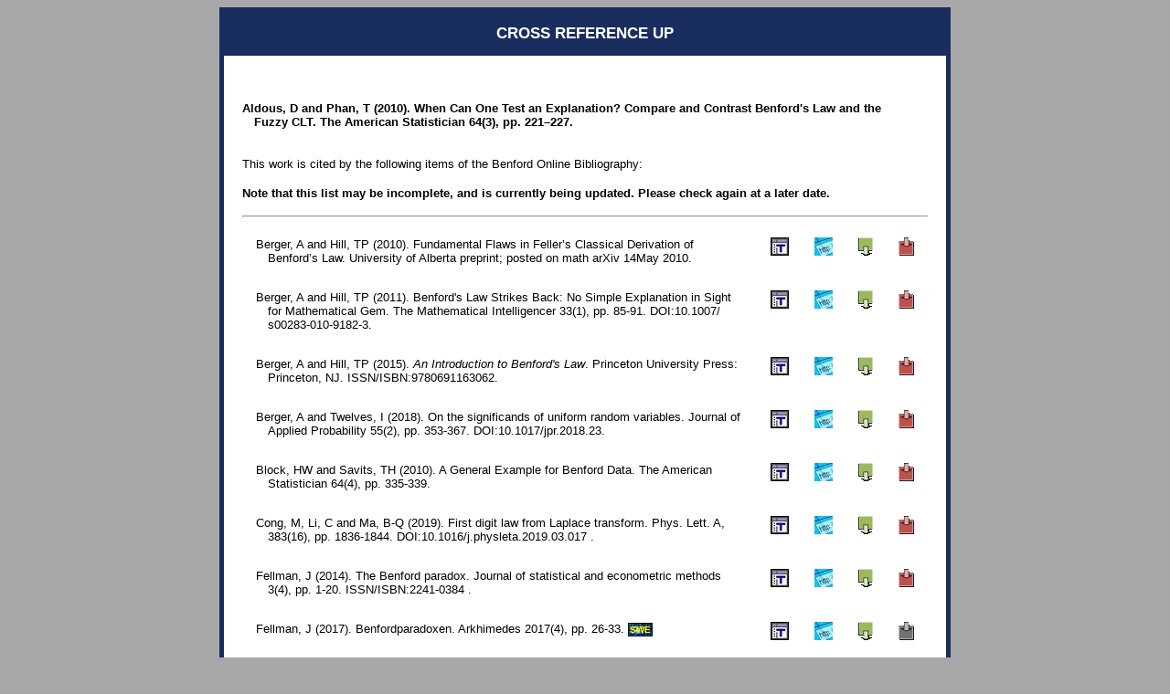

--- FILE ---
content_type: text/html; charset=UTF-8
request_url: https://benfordonline.net/references/up/887
body_size: 2222
content:


<!DOCTYPE html PUBLIC "-//W3C//DTD XHTML 1.0 Transitional//EN" "http://www.w3.org/TR/xhtml1/DTD/xhtml1-transitional.dtd">
<html xmlns="http://www.w3.org/1999/xhtml">
<head>
<meta http-equiv="Content-Type" content="text/html; charset=iso-8859-1" />
<title>Benford Online Bibliography</title>
<link rel="stylesheet" type="text/css" href="http://benfordonline.net/assets/styles/main.css" />
<link rel="stylesheet" type="text/css" href="http://benfordonline.net/assets/styles/list.css" />
<link rel="stylesheet" type="text/css" href="http://benfordonline.net/assets/styles/popout.css" />



<script type="text/javascript">

  var _gaq = _gaq || [];
  var pluginUrl = 
 '//www.google-analytics.com/plugins/ga/inpage_linkid.js';
_gaq.push(['_require', 'inpage_linkid', pluginUrl]);
  _gaq.push(['_setAccount', 'UA-37191169-1']);
  _gaq.push(['_trackPageview']);

  (function() {
    var ga = document.createElement('script'); ga.type = 'text/javascript'; ga.async = true;
    ga.src = ('https:' == document.location.protocol ? 'https://ssl' : 'http://www') + '.google-analytics.com/ga.js';
    var s = document.getElementsByTagName('script')[0]; s.parentNode.insertBefore(ga, s);
  })();

</script>
</head>
<body>

<!-- Start of StatCounter Code for Dreamweaver -->
<script type="text/javascript">
var sc_project=8772320; 
var sc_invisible=1; 
var sc_security="b49e0264"; 
var scJsHost = (("https:" == document.location.protocol) ?
"https://secure." : "http://www.");
document.write("<sc"+"ript type='text/javascript' src='" +
scJsHost+
"statcounter.com/counter/counter.js'></"+"script>");
</script>
<noscript><div class="statcounter"><a title="create counter"
href="http://statcounter.com/free-hit-counter/"
target="_blank"><img class="statcounter"
src="http://c.statcounter.com/8772320/0/b49e0264/1/"
alt="create counter"></a></div></noscript>
<!-- End of StatCounter Code for Dreamweaver -->

<div class="container"><div class="popout-header">



<h2>Cross Reference Up</h2>
</div>


<div class="body">
<h4 style="text-indent: -1em; padding: 1em">Aldous, D and Phan, T (2010). When Can One Test an Explanation? Compare and Contrast Benford's Law and the Fuzzy CLT. The American Statistician 64(3), pp. 221–227. 
</h4>



<p>This work is cited by the following items of the Benford Online Bibliography:</p>

<h4>Note that this list may be incomplete, and is currently being updated. Please check again at a later date.</h4><hr />



<div class="bib-list">
<table>
<tr>



<td class="bibliography">Berger, A and Hill, TP (2010). Fundamental Flaws in Feller’s Classical Derivation of Benford’s Law. University of Alberta preprint;  posted on math arXiv 14May 2010.
 

</td>



       <td><a href="http://benfordonline.net/fullreference/899" target="_blank"><img src="http://benfordonline.net/assets/images/icons/viewcompletereference.gif" title="View Complete Reference" alt="View Complete Reference"/></a></td>

	    <td> 
	    <a href="http://arxiv.org/abs/1005.2598" target="_blank"><img src="http://benfordonline.net/assets/images/icons/onlineinformation.gif" title="Online information"  alt="Online information"/></a>
    
            </td>
    
        <td>
        <a href="http://benfordonline.net/references/down/899" target="_blank"><img src="http://benfordonline.net/assets/images/icons/Iref.gif" title="Works that this work references" alt="Works that this work references"/></a>
    
            </td>
    
        <td>
        <a href="http://benfordonline.net/references/up/899" target="_blank"><img src="http://benfordonline.net/assets/images/icons/refme.gif" title="Works that reference this work" alt="Works that reference this work"/></a>
    
           </td>
 </tr>
<tr>



<td class="bibliography">Berger, A and Hill, TP (2011). Benford's Law Strikes Back: No Simple Explanation in Sight for Mathematical Gem. The Mathematical Intelligencer 33(1), pp. 85-91. DOI:10.1007/ s00283-010-9182-3.
 

</td>



       <td><a href="http://benfordonline.net/fullreference/973" target="_blank"><img src="http://benfordonline.net/assets/images/icons/viewcompletereference.gif" title="View Complete Reference" alt="View Complete Reference"/></a></td>

	    <td> 
	    <a href="http://www.math.ualberta.ca/~aberger/benford_bibliography/berger_hill_11a.pdf" target="_blank"><img src="http://benfordonline.net/assets/images/icons/onlineinformation.gif" title="Online information"  alt="Online information"/></a>
    
            </td>
    
        <td>
        <a href="http://benfordonline.net/references/down/973" target="_blank"><img src="http://benfordonline.net/assets/images/icons/Iref.gif" title="Works that this work references" alt="Works that this work references"/></a>
    
            </td>
    
        <td>
        <a href="http://benfordonline.net/references/up/973" target="_blank"><img src="http://benfordonline.net/assets/images/icons/refme.gif" title="Works that reference this work" alt="Works that reference this work"/></a>
    
           </td>
 </tr>
<tr>



<td class="bibliography">Berger, A and Hill, TP (2015). <i>An Introduction to Benford's Law</i>. Princeton University Press: Princeton, NJ. ISSN/ISBN:9780691163062.
 

</td>



       <td><a href="http://benfordonline.net/fullreference/1423" target="_blank"><img src="http://benfordonline.net/assets/images/icons/viewcompletereference.gif" title="View Complete Reference" alt="View Complete Reference"/></a></td>

	    <td> 
	    <a href="http://press.princeton.edu/titles/10526.html" target="_blank"><img src="http://benfordonline.net/assets/images/icons/onlineinformation.gif" title="Online information"  alt="Online information"/></a>
    
            </td>
    
        <td>
        <a href="http://benfordonline.net/references/down/1423" target="_blank"><img src="http://benfordonline.net/assets/images/icons/Iref.gif" title="Works that this work references" alt="Works that this work references"/></a>
    
            </td>
    
        <td>
        <a href="http://benfordonline.net/references/up/1423" target="_blank"><img src="http://benfordonline.net/assets/images/icons/refme.gif" title="Works that reference this work" alt="Works that reference this work"/></a>
    
           </td>
 </tr>
<tr>



<td class="bibliography">Berger, A and Twelves, I (2018). On the significands of uniform random variables. Journal of Applied Probability 55(2), pp. 353-367. DOI:10.1017/jpr.2018.23.
 

</td>



       <td><a href="http://benfordonline.net/fullreference/1734" target="_blank"><img src="http://benfordonline.net/assets/images/icons/viewcompletereference.gif" title="View Complete Reference" alt="View Complete Reference"/></a></td>

	    <td> 
	    <a href="https://www.cambridge.org/core/journals/journal-of-applied-probability/article/on-the-significands-of-uniform-random-variables/0D08D0EEC38F52E431CF41290651603A" target="_blank"><img src="http://benfordonline.net/assets/images/icons/onlineinformation.gif" title="Online information"  alt="Online information"/></a>
    
            </td>
    
        <td>
        <a href="http://benfordonline.net/references/down/1734" target="_blank"><img src="http://benfordonline.net/assets/images/icons/Iref.gif" title="Works that this work references" alt="Works that this work references"/></a>
    
            </td>
    
        <td>
        <a href="http://benfordonline.net/references/up/1734" target="_blank"><img src="http://benfordonline.net/assets/images/icons/refme.gif" title="Works that reference this work" alt="Works that reference this work"/></a>
    
           </td>
 </tr>
<tr>



<td class="bibliography">Block, HW and Savits, TH (2010). A General Example for Benford Data. The American Statistician 64(4), pp. 335-339.
 

</td>



       <td><a href="http://benfordonline.net/fullreference/966" target="_blank"><img src="http://benfordonline.net/assets/images/icons/viewcompletereference.gif" title="View Complete Reference" alt="View Complete Reference"/></a></td>

	    <td> 
	    <a href="http://www.jstor.org/stable/23020211" target="_blank"><img src="http://benfordonline.net/assets/images/icons/onlineinformation.gif" title="Online information"  alt="Online information"/></a>
    
            </td>
    
        <td>
        <a href="http://benfordonline.net/references/down/966" target="_blank"><img src="http://benfordonline.net/assets/images/icons/Iref.gif" title="Works that this work references" alt="Works that this work references"/></a>
    
            </td>
    
        <td>
        <a href="http://benfordonline.net/references/up/966" target="_blank"><img src="http://benfordonline.net/assets/images/icons/refme.gif" title="Works that reference this work" alt="Works that reference this work"/></a>
    
           </td>
 </tr>
<tr>



<td class="bibliography">Cong, M, Li, C and Ma, B-Q (2019). First digit law from Laplace transform. Phys. Lett. A, 383(16), pp. 1836-1844. DOI:10.1016/j.physleta.2019.03.017
.
 

</td>



       <td><a href="http://benfordonline.net/fullreference/1892" target="_blank"><img src="http://benfordonline.net/assets/images/icons/viewcompletereference.gif" title="View Complete Reference" alt="View Complete Reference"/></a></td>

	    <td> 
	    <a href="https://doi.org/10.1016/j.physleta.2019.03.017
" target="_blank"><img src="http://benfordonline.net/assets/images/icons/onlineinformation.gif" title="Online information"  alt="Online information"/></a>
    
            </td>
    
        <td>
        <a href="http://benfordonline.net/references/down/1892" target="_blank"><img src="http://benfordonline.net/assets/images/icons/Iref.gif" title="Works that this work references" alt="Works that this work references"/></a>
    
            </td>
    
        <td>
        <a href="http://benfordonline.net/references/up/1892" target="_blank"><img src="http://benfordonline.net/assets/images/icons/refme.gif" title="Works that reference this work" alt="Works that reference this work"/></a>
    
           </td>
 </tr>
<tr>



<td class="bibliography">Fellman, J (2014). The Benford paradox. Journal of statistical and econometric methods 3(4), pp. 1-20. ISSN/ISBN:2241-0384 .
 

</td>



       <td><a href="http://benfordonline.net/fullreference/1599" target="_blank"><img src="http://benfordonline.net/assets/images/icons/viewcompletereference.gif" title="View Complete Reference" alt="View Complete Reference"/></a></td>

	    <td> 
	    <a href="https://www.scienpress.com/journal_focus.asp?main_id=68&Sub_id=IV&Issue=1389" target="_blank"><img src="http://benfordonline.net/assets/images/icons/onlineinformation.gif" title="Online information"  alt="Online information"/></a>
    
            </td>
    
        <td>
        <a href="http://benfordonline.net/references/down/1599" target="_blank"><img src="http://benfordonline.net/assets/images/icons/Iref.gif" title="Works that this work references" alt="Works that this work references"/></a>
    
            </td>
    
        <td>
        <a href="http://benfordonline.net/references/up/1599" target="_blank"><img src="http://benfordonline.net/assets/images/icons/refme.gif" title="Works that reference this work" alt="Works that reference this work"/></a>
    
           </td>
 </tr>
<tr>



<td class="bibliography">Fellman, J (2017). Benfordparadoxen. Arkhimedes 2017(4), pp. 26-33.
  <a href='http://www.benfordonline.net/documents/ISOLanguageCodeList.pdf' target='_blank'><span class='language-box' title='Foreign language paper'>SWE</span></a> 

</td>



       <td><a href="http://benfordonline.net/fullreference/1665" target="_blank"><img src="http://benfordonline.net/assets/images/icons/viewcompletereference.gif" title="View Complete Reference" alt="View Complete Reference"/></a></td>

	    <td> 
	    <a href="https://www.tiedekirja.fi/default/arkhimedes-2017-4.html" target="_blank"><img src="http://benfordonline.net/assets/images/icons/onlineinformation.gif" title="Online information"  alt="Online information"/></a>
    
            </td>
    
        <td>
        <a href="http://benfordonline.net/references/down/1665" target="_blank"><img src="http://benfordonline.net/assets/images/icons/Iref.gif" title="Works that this work references" alt="Works that this work references"/></a>
    
            </td>
    
        <td>
        <img src="http://benfordonline.net/assets/images/icons/no_refme.gif" title="No Bibliography works reference this work" alt="No Bibliography works reference this work"/>
        </td>
 </tr>
<tr>



<td class="bibliography">Goodman, WM (2013). Reality Checks for a Distributional Assumption:  The Case of “Benford’s Law”. JSM Proceedings.  Alexandria, VA:  American Statistical Association (2013), pp. 2789-2803. 
(Also published on the Statistical Literacy website, at URL: http://www.statlit.org/pdf/2013-Goodman-ASA.pdf)
.
 

</td>



       <td><a href="http://benfordonline.net/fullreference/1334" target="_blank"><img src="http://benfordonline.net/assets/images/icons/viewcompletereference.gif" title="View Complete Reference" alt="View Complete Reference"/></a></td>

	    <td> 
	    <a href="http://www.statlit.org/pdf/2013-Goodman-ASA.pdf" target="_blank"><img src="http://benfordonline.net/assets/images/icons/onlineinformation.gif" title="Online information"  alt="Online information"/></a>
    
            </td>
    
        <td>
        <a href="http://benfordonline.net/references/down/1334" target="_blank"><img src="http://benfordonline.net/assets/images/icons/Iref.gif" title="Works that this work references" alt="Works that this work references"/></a>
    
            </td>
    
        <td>
        <a href="http://benfordonline.net/references/up/1334" target="_blank"><img src="http://benfordonline.net/assets/images/icons/refme.gif" title="Works that reference this work" alt="Works that reference this work"/></a>
    
           </td>
 </tr>
</table>
</div>

</div>

</div>
</div> </body>
</html>
<!-- <p style="text-align:center; background-color: #A8A8A8;">Page loaded in  -->
<!--  seconds.</p> -->

--- FILE ---
content_type: text/css
request_url: https://benfordonline.net/assets/styles/list.css
body_size: 250
content:
/*  css for bibliographic listings */


.bib-list td {
	padding: 1em;
	vertical-align: top
}

.year {
	vertical-align: top !important;
}

.bibliography {
	text-indent: -1em;
	padding-left: 2em !important;
}

/* new code */

.timestampcol {
	vertical-align: top !important;
	/*
	width: 15%;
	*/
	width: 17%;
	/*
	width: 20%;
	*/
}

/* end new code */

.letter-list {
	width: 650px;
	margin: 0 auto;
}

.letter-list ul {
	padding: 0;
	margin: 0;
}

.letter-list-item {
	/*includes CSS hack to emulate inline-block in IE7 and Firefox 2 which don't support it*/
	display: -moz-inline-stack;
	display: inline-block;
	zoom: 1;
    *display: inline;
	
	list-style-type: none;
	margin: 2px;
	border: 1px solid #192D5F;
	background-color: #d9e4f6;
}

.letter-list-item:hover {
	background-color: #f8e8b8;
}

.letter-list-item a {
	display: block;
	width: 40px;
	text-decoration: none;
	color:#192D5F;
	font-weight: bold;
	font-size: 1.4em;
	text-transform: uppercase;
	text-align:center;
}